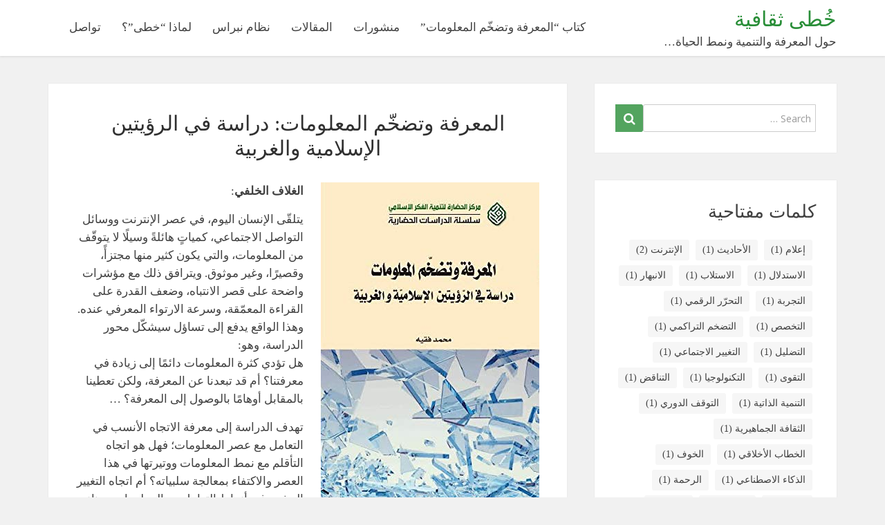

--- FILE ---
content_type: text/html; charset=UTF-8
request_url: https://khuta.org/
body_size: 14716
content:
<!DOCTYPE html>
<html dir="rtl" lang="ar" prefix="og: http://ogp.me/ns# fb: http://ogp.me/ns/fb#">
<head>
  <meta charset="UTF-8">
  <meta http-equiv="X-UA-Compatible" content="IE=edge">
  <meta name="viewport" content="width=device-width, initial-scale=1">

  <link rel="profile" href="http://gmpg.org/xfn/11">
  <link rel="pingback" href="https://khuta.org/xmlrpc.php">

  <title>خُطى ثقافية &#8211; حول المعرفة والتنمية ونمط الحياة&#8230;</title>
<meta name='robots' content='max-image-preview:large' />
<link rel='dns-prefetch' href='//stats.wp.com' />
<link rel='dns-prefetch' href='//fonts.googleapis.com' />
<link rel='preconnect' href='//c0.wp.com' />
<link rel="alternate" type="application/rss+xml" title="خُطى ثقافية &laquo; الخلاصة" href="https://khuta.org/feed/" />
<link rel="alternate" type="application/rss+xml" title="خُطى ثقافية &laquo; خلاصة التعليقات" href="https://khuta.org/comments/feed/" />
<link rel="alternate" title="oEmbed (JSON)" type="application/json+oembed" href="https://khuta.org/wp-json/oembed/1.0/embed?url=https%3A%2F%2Fkhuta.org%2F" />
<link rel="alternate" title="oEmbed (XML)" type="text/xml+oembed" href="https://khuta.org/wp-json/oembed/1.0/embed?url=https%3A%2F%2Fkhuta.org%2F&#038;format=xml" />
		<!-- This site uses the Google Analytics by MonsterInsights plugin v8.10.0 - Using Analytics tracking - https://www.monsterinsights.com/ -->
							<script
				src="//www.googletagmanager.com/gtag/js?id=UA-153561568-1"  data-cfasync="false" data-wpfc-render="false" type="text/javascript" async></script>
			<script data-cfasync="false" data-wpfc-render="false" type="text/javascript">
				var mi_version = '8.10.0';
				var mi_track_user = true;
				var mi_no_track_reason = '';
				
								var disableStrs = [
															'ga-disable-UA-153561568-1',
									];

				/* Function to detect opted out users */
				function __gtagTrackerIsOptedOut() {
					for (var index = 0; index < disableStrs.length; index++) {
						if (document.cookie.indexOf(disableStrs[index] + '=true') > -1) {
							return true;
						}
					}

					return false;
				}

				/* Disable tracking if the opt-out cookie exists. */
				if (__gtagTrackerIsOptedOut()) {
					for (var index = 0; index < disableStrs.length; index++) {
						window[disableStrs[index]] = true;
					}
				}

				/* Opt-out function */
				function __gtagTrackerOptout() {
					for (var index = 0; index < disableStrs.length; index++) {
						document.cookie = disableStrs[index] + '=true; expires=Thu, 31 Dec 2099 23:59:59 UTC; path=/';
						window[disableStrs[index]] = true;
					}
				}

				if ('undefined' === typeof gaOptout) {
					function gaOptout() {
						__gtagTrackerOptout();
					}
				}
								window.dataLayer = window.dataLayer || [];

				window.MonsterInsightsDualTracker = {
					helpers: {},
					trackers: {},
				};
				if (mi_track_user) {
					function __gtagDataLayer() {
						dataLayer.push(arguments);
					}

					function __gtagTracker(type, name, parameters) {
						if (!parameters) {
							parameters = {};
						}

						if (parameters.send_to) {
							__gtagDataLayer.apply(null, arguments);
							return;
						}

						if (type === 'event') {
							
														parameters.send_to = monsterinsights_frontend.ua;
							__gtagDataLayer(type, name, parameters);
													} else {
							__gtagDataLayer.apply(null, arguments);
						}
					}

					__gtagTracker('js', new Date());
					__gtagTracker('set', {
						'developer_id.dZGIzZG': true,
											});
															__gtagTracker('config', 'UA-153561568-1', {"forceSSL":"true","anonymize_ip":"true","link_attribution":"true"} );
										window.gtag = __gtagTracker;										(function () {
						/* https://developers.google.com/analytics/devguides/collection/analyticsjs/ */
						/* ga and __gaTracker compatibility shim. */
						var noopfn = function () {
							return null;
						};
						var newtracker = function () {
							return new Tracker();
						};
						var Tracker = function () {
							return null;
						};
						var p = Tracker.prototype;
						p.get = noopfn;
						p.set = noopfn;
						p.send = function () {
							var args = Array.prototype.slice.call(arguments);
							args.unshift('send');
							__gaTracker.apply(null, args);
						};
						var __gaTracker = function () {
							var len = arguments.length;
							if (len === 0) {
								return;
							}
							var f = arguments[len - 1];
							if (typeof f !== 'object' || f === null || typeof f.hitCallback !== 'function') {
								if ('send' === arguments[0]) {
									var hitConverted, hitObject = false, action;
									if ('event' === arguments[1]) {
										if ('undefined' !== typeof arguments[3]) {
											hitObject = {
												'eventAction': arguments[3],
												'eventCategory': arguments[2],
												'eventLabel': arguments[4],
												'value': arguments[5] ? arguments[5] : 1,
											}
										}
									}
									if ('pageview' === arguments[1]) {
										if ('undefined' !== typeof arguments[2]) {
											hitObject = {
												'eventAction': 'page_view',
												'page_path': arguments[2],
											}
										}
									}
									if (typeof arguments[2] === 'object') {
										hitObject = arguments[2];
									}
									if (typeof arguments[5] === 'object') {
										Object.assign(hitObject, arguments[5]);
									}
									if ('undefined' !== typeof arguments[1].hitType) {
										hitObject = arguments[1];
										if ('pageview' === hitObject.hitType) {
											hitObject.eventAction = 'page_view';
										}
									}
									if (hitObject) {
										action = 'timing' === arguments[1].hitType ? 'timing_complete' : hitObject.eventAction;
										hitConverted = mapArgs(hitObject);
										__gtagTracker('event', action, hitConverted);
									}
								}
								return;
							}

							function mapArgs(args) {
								var arg, hit = {};
								var gaMap = {
									'eventCategory': 'event_category',
									'eventAction': 'event_action',
									'eventLabel': 'event_label',
									'eventValue': 'event_value',
									'nonInteraction': 'non_interaction',
									'timingCategory': 'event_category',
									'timingVar': 'name',
									'timingValue': 'value',
									'timingLabel': 'event_label',
									'page': 'page_path',
									'location': 'page_location',
									'title': 'page_title',
								};
								for (arg in args) {
																		if (!(!args.hasOwnProperty(arg) || !gaMap.hasOwnProperty(arg))) {
										hit[gaMap[arg]] = args[arg];
									} else {
										hit[arg] = args[arg];
									}
								}
								return hit;
							}

							try {
								f.hitCallback();
							} catch (ex) {
							}
						};
						__gaTracker.create = newtracker;
						__gaTracker.getByName = newtracker;
						__gaTracker.getAll = function () {
							return [];
						};
						__gaTracker.remove = noopfn;
						__gaTracker.loaded = true;
						window['__gaTracker'] = __gaTracker;
					})();
									} else {
										console.log("");
					(function () {
						function __gtagTracker() {
							return null;
						}

						window['__gtagTracker'] = __gtagTracker;
						window['gtag'] = __gtagTracker;
					})();
									}
			</script>
				<!-- / Google Analytics by MonsterInsights -->
		<style id='wp-img-auto-sizes-contain-inline-css' type='text/css'>
img:is([sizes=auto i],[sizes^="auto," i]){contain-intrinsic-size:3000px 1500px}
/*# sourceURL=wp-img-auto-sizes-contain-inline-css */
</style>
<link rel='stylesheet' id='cnss_font_awesome_css-css' href='https://khuta.org/wp-content/plugins/easy-social-icons/css/font-awesome/css/all.min.css?ver=5.7.2' type='text/css' media='all' />
<link rel='stylesheet' id='cnss_font_awesome_v4_shims-css' href='https://khuta.org/wp-content/plugins/easy-social-icons/css/font-awesome/css/v4-shims.min.css?ver=5.7.2' type='text/css' media='all' />
<link rel='stylesheet' id='cnss_css-css' href='https://khuta.org/wp-content/plugins/easy-social-icons/css/cnss.css?ver=1.0' type='text/css' media='all' />
<style id='wp-emoji-styles-inline-css' type='text/css'>

	img.wp-smiley, img.emoji {
		display: inline !important;
		border: none !important;
		box-shadow: none !important;
		height: 1em !important;
		width: 1em !important;
		margin: 0 0.07em !important;
		vertical-align: -0.1em !important;
		background: none !important;
		padding: 0 !important;
	}
/*# sourceURL=wp-emoji-styles-inline-css */
</style>
<style id='wp-block-library-inline-css' type='text/css'>
:root{--wp-block-synced-color:#7a00df;--wp-block-synced-color--rgb:122,0,223;--wp-bound-block-color:var(--wp-block-synced-color);--wp-editor-canvas-background:#ddd;--wp-admin-theme-color:#007cba;--wp-admin-theme-color--rgb:0,124,186;--wp-admin-theme-color-darker-10:#006ba1;--wp-admin-theme-color-darker-10--rgb:0,107,160.5;--wp-admin-theme-color-darker-20:#005a87;--wp-admin-theme-color-darker-20--rgb:0,90,135;--wp-admin-border-width-focus:2px}@media (min-resolution:192dpi){:root{--wp-admin-border-width-focus:1.5px}}.wp-element-button{cursor:pointer}:root .has-very-light-gray-background-color{background-color:#eee}:root .has-very-dark-gray-background-color{background-color:#313131}:root .has-very-light-gray-color{color:#eee}:root .has-very-dark-gray-color{color:#313131}:root .has-vivid-green-cyan-to-vivid-cyan-blue-gradient-background{background:linear-gradient(135deg,#00d084,#0693e3)}:root .has-purple-crush-gradient-background{background:linear-gradient(135deg,#34e2e4,#4721fb 50%,#ab1dfe)}:root .has-hazy-dawn-gradient-background{background:linear-gradient(135deg,#faaca8,#dad0ec)}:root .has-subdued-olive-gradient-background{background:linear-gradient(135deg,#fafae1,#67a671)}:root .has-atomic-cream-gradient-background{background:linear-gradient(135deg,#fdd79a,#004a59)}:root .has-nightshade-gradient-background{background:linear-gradient(135deg,#330968,#31cdcf)}:root .has-midnight-gradient-background{background:linear-gradient(135deg,#020381,#2874fc)}:root{--wp--preset--font-size--normal:16px;--wp--preset--font-size--huge:42px}.has-regular-font-size{font-size:1em}.has-larger-font-size{font-size:2.625em}.has-normal-font-size{font-size:var(--wp--preset--font-size--normal)}.has-huge-font-size{font-size:var(--wp--preset--font-size--huge)}.has-text-align-center{text-align:center}.has-text-align-left{text-align:left}.has-text-align-right{text-align:right}.has-fit-text{white-space:nowrap!important}#end-resizable-editor-section{display:none}.aligncenter{clear:both}.items-justified-left{justify-content:flex-start}.items-justified-center{justify-content:center}.items-justified-right{justify-content:flex-end}.items-justified-space-between{justify-content:space-between}.screen-reader-text{border:0;clip-path:inset(50%);height:1px;margin:-1px;overflow:hidden;padding:0;position:absolute;width:1px;word-wrap:normal!important}.screen-reader-text:focus{background-color:#ddd;clip-path:none;color:#444;display:block;font-size:1em;height:auto;left:5px;line-height:normal;padding:15px 23px 14px;text-decoration:none;top:5px;width:auto;z-index:100000}html :where(.has-border-color){border-style:solid}html :where([style*=border-top-color]){border-top-style:solid}html :where([style*=border-right-color]){border-right-style:solid}html :where([style*=border-bottom-color]){border-bottom-style:solid}html :where([style*=border-left-color]){border-left-style:solid}html :where([style*=border-width]){border-style:solid}html :where([style*=border-top-width]){border-top-style:solid}html :where([style*=border-right-width]){border-right-style:solid}html :where([style*=border-bottom-width]){border-bottom-style:solid}html :where([style*=border-left-width]){border-left-style:solid}html :where(img[class*=wp-image-]){height:auto;max-width:100%}:where(figure){margin:0 0 1em}html :where(.is-position-sticky){--wp-admin--admin-bar--position-offset:var(--wp-admin--admin-bar--height,0px)}@media screen and (max-width:600px){html :where(.is-position-sticky){--wp-admin--admin-bar--position-offset:0px}}

/*# sourceURL=wp-block-library-inline-css */
</style><style id='global-styles-inline-css' type='text/css'>
:root{--wp--preset--aspect-ratio--square: 1;--wp--preset--aspect-ratio--4-3: 4/3;--wp--preset--aspect-ratio--3-4: 3/4;--wp--preset--aspect-ratio--3-2: 3/2;--wp--preset--aspect-ratio--2-3: 2/3;--wp--preset--aspect-ratio--16-9: 16/9;--wp--preset--aspect-ratio--9-16: 9/16;--wp--preset--color--black: #000000;--wp--preset--color--cyan-bluish-gray: #abb8c3;--wp--preset--color--white: #ffffff;--wp--preset--color--pale-pink: #f78da7;--wp--preset--color--vivid-red: #cf2e2e;--wp--preset--color--luminous-vivid-orange: #ff6900;--wp--preset--color--luminous-vivid-amber: #fcb900;--wp--preset--color--light-green-cyan: #7bdcb5;--wp--preset--color--vivid-green-cyan: #00d084;--wp--preset--color--pale-cyan-blue: #8ed1fc;--wp--preset--color--vivid-cyan-blue: #0693e3;--wp--preset--color--vivid-purple: #9b51e0;--wp--preset--gradient--vivid-cyan-blue-to-vivid-purple: linear-gradient(135deg,rgb(6,147,227) 0%,rgb(155,81,224) 100%);--wp--preset--gradient--light-green-cyan-to-vivid-green-cyan: linear-gradient(135deg,rgb(122,220,180) 0%,rgb(0,208,130) 100%);--wp--preset--gradient--luminous-vivid-amber-to-luminous-vivid-orange: linear-gradient(135deg,rgb(252,185,0) 0%,rgb(255,105,0) 100%);--wp--preset--gradient--luminous-vivid-orange-to-vivid-red: linear-gradient(135deg,rgb(255,105,0) 0%,rgb(207,46,46) 100%);--wp--preset--gradient--very-light-gray-to-cyan-bluish-gray: linear-gradient(135deg,rgb(238,238,238) 0%,rgb(169,184,195) 100%);--wp--preset--gradient--cool-to-warm-spectrum: linear-gradient(135deg,rgb(74,234,220) 0%,rgb(151,120,209) 20%,rgb(207,42,186) 40%,rgb(238,44,130) 60%,rgb(251,105,98) 80%,rgb(254,248,76) 100%);--wp--preset--gradient--blush-light-purple: linear-gradient(135deg,rgb(255,206,236) 0%,rgb(152,150,240) 100%);--wp--preset--gradient--blush-bordeaux: linear-gradient(135deg,rgb(254,205,165) 0%,rgb(254,45,45) 50%,rgb(107,0,62) 100%);--wp--preset--gradient--luminous-dusk: linear-gradient(135deg,rgb(255,203,112) 0%,rgb(199,81,192) 50%,rgb(65,88,208) 100%);--wp--preset--gradient--pale-ocean: linear-gradient(135deg,rgb(255,245,203) 0%,rgb(182,227,212) 50%,rgb(51,167,181) 100%);--wp--preset--gradient--electric-grass: linear-gradient(135deg,rgb(202,248,128) 0%,rgb(113,206,126) 100%);--wp--preset--gradient--midnight: linear-gradient(135deg,rgb(2,3,129) 0%,rgb(40,116,252) 100%);--wp--preset--font-size--small: 13px;--wp--preset--font-size--medium: 20px;--wp--preset--font-size--large: 36px;--wp--preset--font-size--x-large: 42px;--wp--preset--spacing--20: 0.44rem;--wp--preset--spacing--30: 0.67rem;--wp--preset--spacing--40: 1rem;--wp--preset--spacing--50: 1.5rem;--wp--preset--spacing--60: 2.25rem;--wp--preset--spacing--70: 3.38rem;--wp--preset--spacing--80: 5.06rem;--wp--preset--shadow--natural: 6px 6px 9px rgba(0, 0, 0, 0.2);--wp--preset--shadow--deep: 12px 12px 50px rgba(0, 0, 0, 0.4);--wp--preset--shadow--sharp: 6px 6px 0px rgba(0, 0, 0, 0.2);--wp--preset--shadow--outlined: 6px 6px 0px -3px rgb(255, 255, 255), 6px 6px rgb(0, 0, 0);--wp--preset--shadow--crisp: 6px 6px 0px rgb(0, 0, 0);}:where(.is-layout-flex){gap: 0.5em;}:where(.is-layout-grid){gap: 0.5em;}body .is-layout-flex{display: flex;}.is-layout-flex{flex-wrap: wrap;align-items: center;}.is-layout-flex > :is(*, div){margin: 0;}body .is-layout-grid{display: grid;}.is-layout-grid > :is(*, div){margin: 0;}:where(.wp-block-columns.is-layout-flex){gap: 2em;}:where(.wp-block-columns.is-layout-grid){gap: 2em;}:where(.wp-block-post-template.is-layout-flex){gap: 1.25em;}:where(.wp-block-post-template.is-layout-grid){gap: 1.25em;}.has-black-color{color: var(--wp--preset--color--black) !important;}.has-cyan-bluish-gray-color{color: var(--wp--preset--color--cyan-bluish-gray) !important;}.has-white-color{color: var(--wp--preset--color--white) !important;}.has-pale-pink-color{color: var(--wp--preset--color--pale-pink) !important;}.has-vivid-red-color{color: var(--wp--preset--color--vivid-red) !important;}.has-luminous-vivid-orange-color{color: var(--wp--preset--color--luminous-vivid-orange) !important;}.has-luminous-vivid-amber-color{color: var(--wp--preset--color--luminous-vivid-amber) !important;}.has-light-green-cyan-color{color: var(--wp--preset--color--light-green-cyan) !important;}.has-vivid-green-cyan-color{color: var(--wp--preset--color--vivid-green-cyan) !important;}.has-pale-cyan-blue-color{color: var(--wp--preset--color--pale-cyan-blue) !important;}.has-vivid-cyan-blue-color{color: var(--wp--preset--color--vivid-cyan-blue) !important;}.has-vivid-purple-color{color: var(--wp--preset--color--vivid-purple) !important;}.has-black-background-color{background-color: var(--wp--preset--color--black) !important;}.has-cyan-bluish-gray-background-color{background-color: var(--wp--preset--color--cyan-bluish-gray) !important;}.has-white-background-color{background-color: var(--wp--preset--color--white) !important;}.has-pale-pink-background-color{background-color: var(--wp--preset--color--pale-pink) !important;}.has-vivid-red-background-color{background-color: var(--wp--preset--color--vivid-red) !important;}.has-luminous-vivid-orange-background-color{background-color: var(--wp--preset--color--luminous-vivid-orange) !important;}.has-luminous-vivid-amber-background-color{background-color: var(--wp--preset--color--luminous-vivid-amber) !important;}.has-light-green-cyan-background-color{background-color: var(--wp--preset--color--light-green-cyan) !important;}.has-vivid-green-cyan-background-color{background-color: var(--wp--preset--color--vivid-green-cyan) !important;}.has-pale-cyan-blue-background-color{background-color: var(--wp--preset--color--pale-cyan-blue) !important;}.has-vivid-cyan-blue-background-color{background-color: var(--wp--preset--color--vivid-cyan-blue) !important;}.has-vivid-purple-background-color{background-color: var(--wp--preset--color--vivid-purple) !important;}.has-black-border-color{border-color: var(--wp--preset--color--black) !important;}.has-cyan-bluish-gray-border-color{border-color: var(--wp--preset--color--cyan-bluish-gray) !important;}.has-white-border-color{border-color: var(--wp--preset--color--white) !important;}.has-pale-pink-border-color{border-color: var(--wp--preset--color--pale-pink) !important;}.has-vivid-red-border-color{border-color: var(--wp--preset--color--vivid-red) !important;}.has-luminous-vivid-orange-border-color{border-color: var(--wp--preset--color--luminous-vivid-orange) !important;}.has-luminous-vivid-amber-border-color{border-color: var(--wp--preset--color--luminous-vivid-amber) !important;}.has-light-green-cyan-border-color{border-color: var(--wp--preset--color--light-green-cyan) !important;}.has-vivid-green-cyan-border-color{border-color: var(--wp--preset--color--vivid-green-cyan) !important;}.has-pale-cyan-blue-border-color{border-color: var(--wp--preset--color--pale-cyan-blue) !important;}.has-vivid-cyan-blue-border-color{border-color: var(--wp--preset--color--vivid-cyan-blue) !important;}.has-vivid-purple-border-color{border-color: var(--wp--preset--color--vivid-purple) !important;}.has-vivid-cyan-blue-to-vivid-purple-gradient-background{background: var(--wp--preset--gradient--vivid-cyan-blue-to-vivid-purple) !important;}.has-light-green-cyan-to-vivid-green-cyan-gradient-background{background: var(--wp--preset--gradient--light-green-cyan-to-vivid-green-cyan) !important;}.has-luminous-vivid-amber-to-luminous-vivid-orange-gradient-background{background: var(--wp--preset--gradient--luminous-vivid-amber-to-luminous-vivid-orange) !important;}.has-luminous-vivid-orange-to-vivid-red-gradient-background{background: var(--wp--preset--gradient--luminous-vivid-orange-to-vivid-red) !important;}.has-very-light-gray-to-cyan-bluish-gray-gradient-background{background: var(--wp--preset--gradient--very-light-gray-to-cyan-bluish-gray) !important;}.has-cool-to-warm-spectrum-gradient-background{background: var(--wp--preset--gradient--cool-to-warm-spectrum) !important;}.has-blush-light-purple-gradient-background{background: var(--wp--preset--gradient--blush-light-purple) !important;}.has-blush-bordeaux-gradient-background{background: var(--wp--preset--gradient--blush-bordeaux) !important;}.has-luminous-dusk-gradient-background{background: var(--wp--preset--gradient--luminous-dusk) !important;}.has-pale-ocean-gradient-background{background: var(--wp--preset--gradient--pale-ocean) !important;}.has-electric-grass-gradient-background{background: var(--wp--preset--gradient--electric-grass) !important;}.has-midnight-gradient-background{background: var(--wp--preset--gradient--midnight) !important;}.has-small-font-size{font-size: var(--wp--preset--font-size--small) !important;}.has-medium-font-size{font-size: var(--wp--preset--font-size--medium) !important;}.has-large-font-size{font-size: var(--wp--preset--font-size--large) !important;}.has-x-large-font-size{font-size: var(--wp--preset--font-size--x-large) !important;}
/*# sourceURL=global-styles-inline-css */
</style>

<style id='classic-theme-styles-inline-css' type='text/css'>
/*! This file is auto-generated */
.wp-block-button__link{color:#fff;background-color:#32373c;border-radius:9999px;box-shadow:none;text-decoration:none;padding:calc(.667em + 2px) calc(1.333em + 2px);font-size:1.125em}.wp-block-file__button{background:#32373c;color:#fff;text-decoration:none}
/*# sourceURL=/wp-includes/css/classic-themes.min.css */
</style>
<link rel='stylesheet' id='social-widget-css' href='https://khuta.org/wp-content/plugins/social-media-widget/social_widget.css?ver=6.9' type='text/css' media='all' />
<link rel='stylesheet' id='google-fonts-css' href='//fonts.googleapis.com/css?family=Open+Sans%3A400%2C400italic%2C700%2C700italic&#038;ver=1.0.17' type='text/css' media='all' />
<link rel='stylesheet' id='bootstrap-css' href='https://khuta.org/wp-content/themes/showme/assets/bootstrap/css/bootstrap.min.css?ver=3.3.7' type='text/css' media='all' />
<link rel='stylesheet' id='bootstrap-theme-css' href='https://khuta.org/wp-content/themes/showme/assets/bootstrap/css/bootstrap-theme.min.css?ver=3.3.7' type='text/css' media='all' />
<link rel='stylesheet' id='ie10-viewport-bug-workaround-css' href='https://khuta.org/wp-content/themes/showme/assets/css/ie10-viewport-bug-workaround.css?ver=1.0.17' type='text/css' media='all' />
<link rel='stylesheet' id='font-awesome-css' href='https://khuta.org/wp-content/themes/showme/assets/font-awesome/css/font-awesome.min.css?ver=4.7.0' type='text/css' media='all' />
<link rel='stylesheet' id='showme-style-css' href='https://khuta.org/wp-content/themes/showme/style.css?ver=1.0.17' type='text/css' media='all' />
<style id='showme-style-inline-css' type='text/css'>

blockquote{
  border-left: 4px solid #298e38;
}
button,
input[type="button"],
input[type="reset"],
input[type="submit"]{
  background: #298e38;
}
input[type="text"]:focus,
input[type="email"]:focus,
input[type="url"]:focus,
input[type="password"]:focus,
input[type="search"]:focus,
input[type="number"]:focus,
input[type="tel"]:focus,
input[type="range"]:focus,
input[type="date"]:focus,
input[type="month"]:focus,
input[type="week"]:focus,
input[type="time"]:focus,
input[type="datetime"]:focus,
input[type="datetime-local"]:focus,
input[type="color"]:focus,
textarea:focus{
  border:1px solid #298e38;
}
a {
  color: #298e38;
}
a:hover,
a:focus,
a:active {
  color: #298e38;
}
.site-title a{
  color: #298e38;
}
.main-navigation .menu >li >a:hover,
.main-navigation .menu >li >a:focus{
  color:#298e38;
}
.main-navigation .menu >li ul li a:hover,
.main-navigation .menu >li ul li a:focus{
  color:#298e38;
}
.responsive-nav >li a:hover,
.responsive-nav >li a:focus{
  color:#298e38;
}
.about-author-name a:hover{
  color: #298e38;
}
.site-main .sticky{
  box-shadow: 0 0 3px #298e38;
}
.sticky .entry-title,
.sticky .entry-title a{
  color:#298e38;
}
.entry-content .more-link:hover{
  background:#298e38;
  border: 1px solid #298e38;
}
.widget li a:hover{
  color:#298e38;
}
.widget_tag_cloud a:hover {
  background-color: #298e38;
}
.pagination .nav-links a:hover,
.pagination .nav-links a:focus{
  background:#298e38;
}
.pagination .nav-links .current{
  background:#298e38;
}
.site-info a:hover{
  color:#298e38;
}
#back_top{
  background:#298e38;
}
    
/*# sourceURL=showme-style-inline-css */
</style>
<script type="text/javascript" src="https://c0.wp.com/c/6.9/wp-includes/js/jquery/jquery.min.js" id="jquery-core-js"></script>
<script type="text/javascript" src="https://c0.wp.com/c/6.9/wp-includes/js/jquery/jquery-migrate.min.js" id="jquery-migrate-js"></script>
<script type="text/javascript" src="https://khuta.org/wp-content/plugins/easy-social-icons/js/cnss.js?ver=1.0" id="cnss_js-js"></script>
<script type="text/javascript" src="https://khuta.org/wp-content/plugins/google-analytics-for-wordpress/assets/js/frontend-gtag.min.js?ver=8.10.0" id="monsterinsights-frontend-script-js"></script>
<script data-cfasync="false" data-wpfc-render="false" type="text/javascript" id='monsterinsights-frontend-script-js-extra'>/* <![CDATA[ */
var monsterinsights_frontend = {"js_events_tracking":"true","download_extensions":"doc,pdf,ppt,zip,xls,docx,pptx,xlsx","inbound_paths":"[{\"path\":\"\\\/go\\\/\",\"label\":\"affiliate\"},{\"path\":\"\\\/recommend\\\/\",\"label\":\"affiliate\"}]","home_url":"https:\/\/khuta.org","hash_tracking":"false","ua":"UA-153561568-1","v4_id":""};/* ]]> */
</script>
<link rel="https://api.w.org/" href="https://khuta.org/wp-json/" /><link rel="alternate" title="JSON" type="application/json" href="https://khuta.org/wp-json/wp/v2/pages/92" /><link rel="EditURI" type="application/rsd+xml" title="RSD" href="https://khuta.org/xmlrpc.php?rsd" />
<meta name="generator" content="WordPress 6.9" />
<link rel="canonical" href="https://khuta.org/" />
<link rel='shortlink' href='https://khuta.org/' />
<style type="text/css">
		ul.cnss-social-icon li.cn-fa-icon a:hover{opacity: 0.7!important;color:#ffffff!important;}
		</style>	<style>img#wpstats{display:none}</style>
				<style type="text/css" id="wp-custom-css">
			body{
	direction: rtl;
	text-align: right;
	font-size: 1.2em;
	font-family: verdana tahoma arial;
}

.main-navigation{
	float: left !important;
}

p{
	
}		</style>
		
<!-- START - Open Graph and Twitter Card Tags 3.3.1 -->
 <!-- Facebook Open Graph -->
  <meta property="og:locale" content="ar_AR"/>
  <meta property="og:site_name" content="خُطى ثقافية"/>
  <meta property="og:title" content="المعرفة وتضخّم المعلومات: دراسة في الرؤيتين الإسلامية والغربية"/>
  <meta property="og:url" content="https://khuta.org"/>
  <meta property="og:type" content="website"/>
  <meta property="og:description" content="الغلاف الخلفي:

يتلقّى الإنسان اليوم، في عصر الإنترنت ووسائل التواصل الاجتماعي، كمياتٍ هائلةً وسيلًا لا يتوقّف من المعلومات، والتي يكون كثير منها مجتزأً، وقصيرًا، وغير موثوق. ويترافق ذلك مع مؤشرات واضحة على قصر الانتباه، وضعف القدرة على القراءة المعمّقة، وسرعة الارتواء المعرفي عنده. وهذا الواقع يد"/>
  <meta property="article:publisher" content="https://www.facebook.com/khuta.org"/>
 <!-- Google+ / Schema.org -->
 <!-- Twitter Cards -->
  <meta name="twitter:title" content="المعرفة وتضخّم المعلومات: دراسة في الرؤيتين الإسلامية والغربية"/>
  <meta name="twitter:url" content="https://khuta.org"/>
  <meta name="twitter:description" content="الغلاف الخلفي:

يتلقّى الإنسان اليوم، في عصر الإنترنت ووسائل التواصل الاجتماعي، كمياتٍ هائلةً وسيلًا لا يتوقّف من المعلومات، والتي يكون كثير منها مجتزأً، وقصيرًا، وغير موثوق. ويترافق ذلك مع مؤشرات واضحة على قصر الانتباه، وضعف القدرة على القراءة المعمّقة، وسرعة الارتواء المعرفي عنده. وهذا الواقع يد"/>
  <meta name="twitter:card" content="summary_large_image"/>
  <meta name="twitter:site" content="@khuta_org"/>
 <!-- SEO -->
 <!-- Misc. tags -->
 <!-- is_singular -->
<!-- END - Open Graph and Twitter Card Tags 3.3.1 -->
	
</head>

<body class="rtl home wp-singular page-template-default page page-id-92 wp-theme-showme">

<div id="page" class="site">

  <header id="masthead" class="site-header">
    <div class="container">

    <div class="site-branding clearfix">
      <div class="site-branding-logo">
                          <div class="site-branding-title">
            <h1 class="site-title"><a href="https://khuta.org/" rel="home">خُطى ثقافية</a></h1>

                          <p class="site-description">حول المعرفة والتنمية ونمط الحياة&#8230;</p>
                      </div>
              </div>

      <nav id="site-navigation" class="main-navigation">
        <nav class="menu-main-container"><ul id="menu-main" class="menu hidden-sm hidden-xs"><li id="menu-item-7" class="menu-item menu-item-type-post_type menu-item-object-page menu-item-7"><a href="https://khuta.org/contactus/">تواصل</a></li>
<li id="menu-item-90" class="menu-item menu-item-type-post_type menu-item-object-post menu-item-90"><a href="https://khuta.org/78/">لماذا &#8220;خطى&#8221;؟</a></li>
<li id="menu-item-119" class="menu-item menu-item-type-post_type menu-item-object-page menu-item-119"><a href="https://khuta.org/nibras/">نظام نبراس</a></li>
<li id="menu-item-116" class="menu-item menu-item-type-post_type menu-item-object-w4pl menu-item-116"><a href="https://khuta.org/list/all/">المقالات</a></li>
<li id="menu-item-127" class="menu-item menu-item-type-post_type menu-item-object-page menu-item-127"><a href="https://khuta.org/%d9%85%d9%86%d8%b4%d9%88%d8%b1%d8%a7%d8%aa/">منشورات</a></li>
<li id="menu-item-99" class="menu-item menu-item-type-post_type menu-item-object-page menu-item-home current-menu-item page_item page-item-92 current_page_item menu-item-99"><a href="https://khuta.org/" aria-current="page">كتاب &#8220;المعرفة وتضخّم المعلومات&#8221;</a></li>
</ul></nav>      </nav><!-- #site-navigation -->

      <button class="menu-toggle navbar-toggle" data-toggle="collapse" data-target="#main-navigation-collapse"><i class="fa fa-bars"></i></button>
    </div><!-- .site-branding -->

    <div id="main-navigation-collapse" class="collapse navbar-collapse">
      <nav class="menu-main-container"><ul id="menu-main-1" class="nav navbar-nav responsive-nav hidden-md hidden-lg"><li class="menu-item menu-item-type-post_type menu-item-object-page menu-item-7"><a href="https://khuta.org/contactus/">تواصل</a></li>
<li class="menu-item menu-item-type-post_type menu-item-object-post menu-item-90"><a href="https://khuta.org/78/">لماذا &#8220;خطى&#8221;؟</a></li>
<li class="menu-item menu-item-type-post_type menu-item-object-page menu-item-119"><a href="https://khuta.org/nibras/">نظام نبراس</a></li>
<li class="menu-item menu-item-type-post_type menu-item-object-w4pl menu-item-116"><a href="https://khuta.org/list/all/">المقالات</a></li>
<li class="menu-item menu-item-type-post_type menu-item-object-page menu-item-127"><a href="https://khuta.org/%d9%85%d9%86%d8%b4%d9%88%d8%b1%d8%a7%d8%aa/">منشورات</a></li>
<li class="menu-item menu-item-type-post_type menu-item-object-page menu-item-home current-menu-item page_item page-item-92 current_page_item menu-item-99"><a href="https://khuta.org/" aria-current="page">كتاب &#8220;المعرفة وتضخّم المعلومات&#8221;</a></li>
</ul></nav>    </div>
  </div>
  </header><!-- #masthead -->

<div id="content" class="site-content">
  <div class="container">

      <div class="row">
        <div class="col-md-8 sidebar-right">

          <div id="primary" class="content-area">
            <main id="main" class="site-main">

                            <article id="post-92" class="post-92 page type-page status-publish hentry">
              
                <div class="post-content clearfix">
                <header class="entry-header">
                  <h1 class="entry-title">المعرفة وتضخّم المعلومات: دراسة في الرؤيتين الإسلامية والغربية</h1>                </header><!-- .entry-header -->

                <div class="entry-content clearfix">
                  <div style="direction: rtl; text-align: right;">
<p><img fetchpriority="high" decoding="async" class="size-full wp-image-93 alignright" src="http://khuta.org/wp-content/uploads/2020/01/49954187._SY475_.jpg" alt="" width="316" height="475" data-wp-editing="1" srcset="https://khuta.org/wp-content/uploads/2020/01/49954187._SY475_.jpg 316w, https://khuta.org/wp-content/uploads/2020/01/49954187._SY475_-200x300.jpg 200w" sizes="(max-width: 316px) 100vw, 316px" /></p>
<p><strong>الغلاف الخلفي</strong>:</p>
<p>يتلقّى الإنسان اليوم، في عصر الإنترنت ووسائل التواصل الاجتماعي، كمياتٍ هائلةً وسيلًا لا يتوقّف من المعلومات، والتي يكون كثير منها مجتزأً، وقصيرًا، وغير موثوق. ويترافق ذلك مع مؤشرات واضحة على قصر الانتباه، وضعف القدرة على القراءة المعمّقة، وسرعة الارتواء المعرفي عنده. وهذا الواقع يدفع إلى تساؤل سيشكّل محور الدراسة، وهو:<br />
هل تؤدي كثرة المعلومات دائمًا إلى زيادة في معرفتنا؟ أم قد تبعدنا عن المعرفة، ولكن تعطينا بالمقابل أوهامًا بالوصول إلى المعرفة؟ &#8230;</p>
<p>تهدف الدراسة إلى معرفة الاتجاه الأنسب في التعامل مع عصر المعلومات؛ فهل هو اتجاه التأقلم مع نمط المعلومات ووتيرتها في هذا العصر والاكتفاء بمعالجة سلبياته؟ أم اتجاه التغيير الجذري في أنماط التعامل مع المعلومات، وبناء أنماط جديدة غير تلك التي يدعو لها عصر المعلومات؟</p>
<p><strong>هوية الكتاب:</strong></p>
<p>المؤلف: محمد فقيه</p>
<p>الناشر: مركز الحضارة لتنمية الفكر الإسلامي</p>
<p>الطبعة الأولى، 2020.</p>
<p>عدد الصفحات: 370.</p>
<p><strong>تواجد رقمي:</strong></p>
<p>صفحة الكتاب الرسمية على الإنترنت هي هذه الصفحة <a href="http://khuta.org/alkitab/">(http://khuta.org/alkitab). </a>ويمكن معاينة الكتاب والحصول على نسخة إلكترونية منه من منصة <a href="https://books.google.com.lb/books?id=MbvMDwAAQBAJ" target="_blank" rel="noopener noreferrer">Google Books.  </a>وللكتاب صفحة على موقع <a href="https://www.goodreads.com/book/show/49954187" target="_blank" rel="noopener noreferrer">GoodReads.</a></p>
<p>ويمكن متابعة منشورات الموقع على <a href="https://t.me/khuta_org" target="_blank" rel="noopener noreferrer">قناته على تلغرام </a>أو عبر صفحته على <a href="https://www.facebook.com/khuta.org/" target="_blank" rel="noopener noreferrer">فايسبوك</a>.</p>
<p><strong>تواجد ورقي:</strong></p>
<p>الكتاب متوفر حالياً في دار المحجة البيضاء، الرويس، بيروت.<br />
ويتوفر في عدة مكتبات عامة وجامعات، نذكر منها:</p>
<ol>
<li>
<a href="https://opac.iul.edu.lb:8443/uhtbin/cgisirsi.exe/x/0/0/57/5/X/?user_id=WEBSERVER">مكتبة الجامعة الإسلامية في لبنان</a>
</li>
<li>
<a href="http://library.mu.edu.lb/cgi-bin/koha/opac-detail.pl?biblionumber=5146">مكتبة جامعة المعارف &#8211; لبنان</a>
</li>
<li>
<a href="https://libcat.aub.edu.lb/record=b2640000~S1">مكتبة الجامعة الأميركية في بيروت</a>
</li>
<li>
<a href="https://searchworks-lb.stanford.edu/view/13578687">جامعة ستانفورد Standford &#8211; كاليفورنيا</a>
</li>
</ol>
<p> ويمكن ايصاله ورقياً عبر البريد حول العالم عبر موقع <a href="https://jamalon.com/en/catalog/product/view/id/37471172" target="_blank" rel="noopener noreferrer">جملون</a>.</p>
<p><strong>من التقديم:</strong></p>
</div>
<div style="direction: rtl; text-align: right;">
<p>في هذا الكتاب، &#8220;حاول [الباحث] أن يعيد قراءة موضوع المعرفة ومفهومها الإسلامي، في مقابل مفهوم المعلومات والبعثرة في الواقع المعاصر، ويدرس تأثير وسائل المعرفة على الفرد في نموّه العقلي والذهني والنفسي والديني والروحي، لقد تناول الباحث بشكل جميل سلسلة من الموضوعات بالغة الأهميّة والغائبة عن كثيرين اليوم، وهو بذلك يضيف -مشكوراً- لبنةً متماسكة لهذه المسيرة الواعية التي تستهدف إعادة تعريف وإنتاج المفاهيم الرئيسة في حياتنا، ومنها مفهوم العلم والمعرفة، كي لا نقع ضحايا الماكينات العملاقة التي تحرّك الأفراد في العالم كما نحرّك نحنُ الدمى. إنّ تشييء الإنسان (التعامل معه بوصفه شيئاً من الأشياء) بلغ مبلغه في هذا العصر، وهو يعرّض الإنسان للتلاشي والضمور والسطحيّة، ويجعله عرضة للعدوان دون أن يشعر هذه المرّة بأنّه معتدى عليه، لأنّه بات مستَلَباً تماماً يعاني من اغتراب حقيقي&#8230; وإعادة إحياء هذا الإنسان وبثّ الروح الإنسانيّة الحقيقيّة فيه من جديد ضرورةٌ وغاية&#8230;&#8221;</p>
<p>حيدر حب الله</p>
<p>&nbsp;</p>
<p><strong>عن المؤلف:</strong></p>
<p>يعمل في مجال تصميم وتطوير برامج معلوماتية في ميدان إدارة المعلومات، لما يقارب العشر سنوات. نال شهادة الإجازة في الرياضيات (الجامعة الأمريكية في بيروت، 2005)، والمعلوماتية (الجامعة اللبنانية، 2009)، والماجستير في الدراسات الإسلامية (الجامعة الإسلامية في لبنان، 2018)، وكان موضوع الرسالة ظاهرة تضخّم المعلومات. صمّم وطوّر خلال الأعوام 2008-2016 نظام نبراس (khuta.org/nibras) المفتوح المصدر لإدارة طويلة الأجل للمعلومات والأهداف والكتابات عند الإنسان الفرد، وكانت مرحلة تصميمه تجربة ميدانية في التعرّف على الأوجه السلبية والقصور في استخدام الإنترنت ووسائل التواصل لأغراض معرفية.</p>
<p><strong><br />
للتواصل:<br />
</strong></p>
<p>للملاحظات والتعليقات، يمكن التواصل عبر البريد الإلكتروني: <img decoding="async" class="alignnone size-full wp-image-57" src="http://khuta.org/wp-content/uploads/2019/07/email.png" alt="" width="169" height="30" /><br />
أو عبر تلغرام على الحساب: @m_fakih.</p>
<p><small><br />
<strong>آخر تحديث:</strong><br />
9 آذار 2023<br />
</small></p>
</div>
<p style="text-align: right;">
                </div><!-- .entry-content -->
                  </div>
              </article><!-- #post-92 -->
              
            </main><!-- #main -->
          </div><!-- #primary -->

        </div>
        <div class="col-md-4 sidebar-right">
          <aside id="secondary" class="widget-area">
  <section id="search-2" class="widget widget_search">

<form role="search" method="get" class="search-form" action="https://khuta.org/">
  <div class="input-group">
    <input type="search" id="search-form-6975770cca067" class="search-field form-control" placeholder="Search &hellip;" value="" name="s" />
    <span class="input-group-btn">
      <button type="submit" class="search-submit"><i class="fa fa-search"></i></button>
    </span>
  </div>
</form>
</section><section id="tag_cloud-3" class="widget widget_tag_cloud"><h2 class="widget-title">كلمات مفتاحية</h2><div class="tagcloud"><a href="https://khuta.org/tag/%d8%a5%d8%b9%d9%84%d8%a7%d9%85/" class="tag-cloud-link tag-link-93 tag-link-position-1" style="font-size: 8pt;" aria-label="إعلام (عنصر واحد (1))">إعلام<span class="tag-link-count"> (1)</span></a>
<a href="https://khuta.org/tag/%d8%a7%d9%84%d8%a3%d8%ad%d8%a7%d8%af%d9%8a%d8%ab/" class="tag-cloud-link tag-link-19 tag-link-position-2" style="font-size: 8pt;" aria-label="الأحاديث (عنصر واحد (1))">الأحاديث<span class="tag-link-count"> (1)</span></a>
<a href="https://khuta.org/tag/%d8%a7%d9%84%d8%a5%d9%86%d8%aa%d8%b1%d9%86%d8%aa/" class="tag-cloud-link tag-link-40 tag-link-position-3" style="font-size: 16.4pt;" aria-label="الإنترنت (عنصران (2))">الإنترنت<span class="tag-link-count"> (2)</span></a>
<a href="https://khuta.org/tag/%d8%a7%d9%84%d8%a7%d8%b3%d8%aa%d8%af%d9%84%d8%a7%d9%84/" class="tag-cloud-link tag-link-63 tag-link-position-4" style="font-size: 8pt;" aria-label="الاستدلال (عنصر واحد (1))">الاستدلال<span class="tag-link-count"> (1)</span></a>
<a href="https://khuta.org/tag/%d8%a7%d9%84%d8%a7%d8%b3%d8%aa%d9%84%d8%a7%d8%a8/" class="tag-cloud-link tag-link-65 tag-link-position-5" style="font-size: 8pt;" aria-label="الاستلاب (عنصر واحد (1))">الاستلاب<span class="tag-link-count"> (1)</span></a>
<a href="https://khuta.org/tag/%d8%a7%d9%84%d8%a7%d9%86%d8%a8%d9%87%d8%a7%d8%b1/" class="tag-cloud-link tag-link-64 tag-link-position-6" style="font-size: 8pt;" aria-label="الانبهار (عنصر واحد (1))">الانبهار<span class="tag-link-count"> (1)</span></a>
<a href="https://khuta.org/tag/%d8%a7%d9%84%d8%aa%d8%ac%d8%b1%d8%a8%d8%a9/" class="tag-cloud-link tag-link-70 tag-link-position-7" style="font-size: 8pt;" aria-label="التجربة (عنصر واحد (1))">التجربة<span class="tag-link-count"> (1)</span></a>
<a href="https://khuta.org/tag/%d8%a7%d9%84%d8%aa%d8%ad%d8%b1%d9%91%d8%b1-%d8%a7%d9%84%d8%b1%d9%82%d9%85%d9%8a/" class="tag-cloud-link tag-link-72 tag-link-position-8" style="font-size: 8pt;" aria-label="التحرّر الرقمي (عنصر واحد (1))">التحرّر الرقمي<span class="tag-link-count"> (1)</span></a>
<a href="https://khuta.org/tag/%d8%a7%d9%84%d8%aa%d8%ae%d8%b5%d8%b5/" class="tag-cloud-link tag-link-67 tag-link-position-9" style="font-size: 8pt;" aria-label="التخصص (عنصر واحد (1))">التخصص<span class="tag-link-count"> (1)</span></a>
<a href="https://khuta.org/tag/%d8%a7%d9%84%d8%aa%d8%b6%d8%ae%d9%85-%d8%a7%d9%84%d8%aa%d8%b1%d8%a7%d9%83%d9%85%d9%8a/" class="tag-cloud-link tag-link-15 tag-link-position-10" style="font-size: 8pt;" aria-label="التضخم التراكمي (عنصر واحد (1))">التضخم التراكمي<span class="tag-link-count"> (1)</span></a>
<a href="https://khuta.org/tag/%d8%a7%d9%84%d8%aa%d8%b6%d9%84%d9%8a%d9%84/" class="tag-cloud-link tag-link-20 tag-link-position-11" style="font-size: 8pt;" aria-label="التضليل (عنصر واحد (1))">التضليل<span class="tag-link-count"> (1)</span></a>
<a href="https://khuta.org/tag/%d8%a7%d9%84%d8%aa%d8%ba%d9%8a%d9%8a%d8%b1-%d8%a7%d9%84%d8%a7%d8%ac%d8%aa%d9%85%d8%a7%d8%b9%d9%8a/" class="tag-cloud-link tag-link-103 tag-link-position-12" style="font-size: 8pt;" aria-label="التغيير الاجتماعي (عنصر واحد (1))">التغيير الاجتماعي<span class="tag-link-count"> (1)</span></a>
<a href="https://khuta.org/tag/%d8%a7%d9%84%d8%aa%d9%82%d9%88%d9%89/" class="tag-cloud-link tag-link-58 tag-link-position-13" style="font-size: 8pt;" aria-label="التقوى (عنصر واحد (1))">التقوى<span class="tag-link-count"> (1)</span></a>
<a href="https://khuta.org/tag/%d8%a7%d9%84%d8%aa%d9%83%d9%86%d9%88%d9%84%d9%88%d8%ac%d9%8a%d8%a7/" class="tag-cloud-link tag-link-71 tag-link-position-14" style="font-size: 8pt;" aria-label="التكنولوجيا (عنصر واحد (1))">التكنولوجيا<span class="tag-link-count"> (1)</span></a>
<a href="https://khuta.org/tag/%d8%a7%d9%84%d8%aa%d9%86%d8%a7%d9%82%d8%b6/" class="tag-cloud-link tag-link-66 tag-link-position-15" style="font-size: 8pt;" aria-label="التناقض (عنصر واحد (1))">التناقض<span class="tag-link-count"> (1)</span></a>
<a href="https://khuta.org/tag/%d8%a7%d9%84%d8%aa%d9%86%d9%85%d9%8a%d8%a9-%d8%a7%d9%84%d8%b0%d8%a7%d8%aa%d9%8a%d8%a9/" class="tag-cloud-link tag-link-69 tag-link-position-16" style="font-size: 8pt;" aria-label="التنمية الذاتية (عنصر واحد (1))">التنمية الذاتية<span class="tag-link-count"> (1)</span></a>
<a href="https://khuta.org/tag/%d8%a7%d9%84%d8%aa%d9%88%d9%82%d9%81-%d8%a7%d9%84%d8%af%d9%88%d8%b1%d9%8a/" class="tag-cloud-link tag-link-79 tag-link-position-17" style="font-size: 8pt;" aria-label="التوقف الدوري (عنصر واحد (1))">التوقف الدوري<span class="tag-link-count"> (1)</span></a>
<a href="https://khuta.org/tag/%d8%a7%d9%84%d8%ab%d9%82%d8%a7%d9%81%d8%a9-%d8%a7%d9%84%d8%ac%d9%85%d8%a7%d9%87%d9%8a%d8%b1%d9%8a%d8%a9/" class="tag-cloud-link tag-link-75 tag-link-position-18" style="font-size: 8pt;" aria-label="الثقافة الجماهيرية (عنصر واحد (1))">الثقافة الجماهيرية<span class="tag-link-count"> (1)</span></a>
<a href="https://khuta.org/tag/%d8%a7%d9%84%d8%ae%d8%b7%d8%a7%d8%a8-%d8%a7%d9%84%d8%a3%d8%ae%d9%84%d8%a7%d9%82%d9%8a/" class="tag-cloud-link tag-link-68 tag-link-position-19" style="font-size: 8pt;" aria-label="الخطاب الأخلاقي (عنصر واحد (1))">الخطاب الأخلاقي<span class="tag-link-count"> (1)</span></a>
<a href="https://khuta.org/tag/%d8%a7%d9%84%d8%ae%d9%88%d9%81/" class="tag-cloud-link tag-link-17 tag-link-position-20" style="font-size: 8pt;" aria-label="الخوف (عنصر واحد (1))">الخوف<span class="tag-link-count"> (1)</span></a>
<a href="https://khuta.org/tag/%d8%a7%d9%84%d8%b0%d9%83%d8%a7%d8%a1-%d8%a7%d9%84%d8%a7%d8%b5%d8%b7%d9%86%d8%a7%d8%b9%d9%8a/" class="tag-cloud-link tag-link-99 tag-link-position-21" style="font-size: 8pt;" aria-label="الذكاء الاصطناعي (عنصر واحد (1))">الذكاء الاصطناعي<span class="tag-link-count"> (1)</span></a>
<a href="https://khuta.org/tag/%d8%a7%d9%84%d8%b1%d8%ad%d9%85%d8%a9/" class="tag-cloud-link tag-link-10 tag-link-position-22" style="font-size: 8pt;" aria-label="الرحمة (عنصر واحد (1))">الرحمة<span class="tag-link-count"> (1)</span></a>
<a href="https://khuta.org/tag/%d8%a7%d9%84%d8%b1%d9%88%d8%ad/" class="tag-cloud-link tag-link-90 tag-link-position-23" style="font-size: 8pt;" aria-label="الروح (عنصر واحد (1))">الروح<span class="tag-link-count"> (1)</span></a>
<a href="https://khuta.org/tag/%d8%a7%d9%84%d8%b3%d9%84%d8%a8%d9%8a%d8%a9/" class="tag-cloud-link tag-link-49 tag-link-position-24" style="font-size: 16.4pt;" aria-label="السلبية (عنصران (2))">السلبية<span class="tag-link-count"> (2)</span></a>
<a href="https://khuta.org/tag/%d8%a7%d9%84%d8%b9%d9%84%d9%85/" class="tag-cloud-link tag-link-43 tag-link-position-25" style="font-size: 8pt;" aria-label="العلم (عنصر واحد (1))">العلم<span class="tag-link-count"> (1)</span></a>
<a href="https://khuta.org/tag/%d8%a7%d9%84%d8%b9%d9%85%d9%84/" class="tag-cloud-link tag-link-9 tag-link-position-26" style="font-size: 16.4pt;" aria-label="العمل (عنصران (2))">العمل<span class="tag-link-count"> (2)</span></a>
<a href="https://khuta.org/tag/%d8%a7%d9%84%d8%b9%d9%85%d9%84-%d8%a8%d8%a7%d9%84%d8%b9%d9%84%d9%85/" class="tag-cloud-link tag-link-22 tag-link-position-27" style="font-size: 16.4pt;" aria-label="العمل بالعلم (عنصران (2))">العمل بالعلم<span class="tag-link-count"> (2)</span></a>
<a href="https://khuta.org/tag/%d8%a7%d9%84%d8%ba%d8%b2%d9%88-%d8%a7%d9%84%d8%ab%d9%82%d8%a7%d9%81%d9%8a/" class="tag-cloud-link tag-link-89 tag-link-position-28" style="font-size: 8pt;" aria-label="الغزو الثقافي (عنصر واحد (1))">الغزو الثقافي<span class="tag-link-count"> (1)</span></a>
<a href="https://khuta.org/tag/%d8%a7%d9%84%d9%82%d8%b1%d8%a2%d9%86-%d8%a7%d9%84%d9%83%d8%b1%d9%8a%d9%85/" class="tag-cloud-link tag-link-73 tag-link-position-29" style="font-size: 16.4pt;" aria-label="القرآن الكريم (عنصران (2))">القرآن الكريم<span class="tag-link-count"> (2)</span></a>
<a href="https://khuta.org/tag/%d8%a7%d9%84%d9%83%d8%aa%d8%a7%d8%a8%d8%a9/" class="tag-cloud-link tag-link-96 tag-link-position-30" style="font-size: 16.4pt;" aria-label="الكتابة (عنصران (2))">الكتابة<span class="tag-link-count"> (2)</span></a>
<a href="https://khuta.org/tag/%d8%a7%d9%84%d9%85%d8%ad%d8%a8%d8%a9/" class="tag-cloud-link tag-link-16 tag-link-position-31" style="font-size: 8pt;" aria-label="المحبة (عنصر واحد (1))">المحبة<span class="tag-link-count"> (1)</span></a>
<a href="https://khuta.org/tag/%d8%a7%d9%84%d9%87%d8%a7%d8%aa%d9%81-%d8%a7%d9%84%d8%b0%d9%83%d9%8a/" class="tag-cloud-link tag-link-36 tag-link-position-32" style="font-size: 22pt;" aria-label="الهاتف الذكي (3 عناصر)">الهاتف الذكي<span class="tag-link-count"> (3)</span></a>
<a href="https://khuta.org/tag/%d8%a7%d9%84%d9%87%d9%8a%d9%85%d9%86%d8%a9-%d8%a7%d9%84%d8%ab%d9%82%d8%a7%d9%81%d9%8a%d8%a9/" class="tag-cloud-link tag-link-98 tag-link-position-33" style="font-size: 8pt;" aria-label="الهيمنة الثقافية (عنصر واحد (1))">الهيمنة الثقافية<span class="tag-link-count"> (1)</span></a>
<a href="https://khuta.org/tag/%d8%a8%d8%b1%d9%85%d8%ac%d9%8a%d8%a7%d8%aa/" class="tag-cloud-link tag-link-78 tag-link-position-34" style="font-size: 8pt;" aria-label="برمجيات (عنصر واحد (1))">برمجيات<span class="tag-link-count"> (1)</span></a>
<a href="https://khuta.org/tag/%d8%aa%d8%b1%d9%86%d8%af/" class="tag-cloud-link tag-link-101 tag-link-position-35" style="font-size: 8pt;" aria-label="ترند (عنصر واحد (1))">ترند<span class="tag-link-count"> (1)</span></a>
<a href="https://khuta.org/tag/%d8%aa%d8%b6%d9%84%d9%8a%d9%84/" class="tag-cloud-link tag-link-94 tag-link-position-36" style="font-size: 8pt;" aria-label="تضليل (عنصر واحد (1))">تضليل<span class="tag-link-count"> (1)</span></a>
<a href="https://khuta.org/tag/%d8%aa%d9%83%d9%86%d9%88%d9%84%d9%88%d8%ac%d9%8a%d8%a7/" class="tag-cloud-link tag-link-100 tag-link-position-37" style="font-size: 16.4pt;" aria-label="تكنولوجيا (عنصران (2))">تكنولوجيا<span class="tag-link-count"> (2)</span></a>
<a href="https://khuta.org/tag/%d8%b5%d8%ad%d8%a9-%d8%a7%d9%84%d8%b9%d9%8a%d9%88%d9%86/" class="tag-cloud-link tag-link-80 tag-link-position-38" style="font-size: 8pt;" aria-label="صحة العيون (عنصر واحد (1))">صحة العيون<span class="tag-link-count"> (1)</span></a>
<a href="https://khuta.org/tag/%d8%ba%d9%88%d8%ba%d9%84/" class="tag-cloud-link tag-link-74 tag-link-position-39" style="font-size: 8pt;" aria-label="غوغل (عنصر واحد (1))">غوغل<span class="tag-link-count"> (1)</span></a>
<a href="https://khuta.org/tag/%d9%83%d8%ab%d8%b1%d8%a9-%d8%a7%d9%84%d8%ae%d9%8a%d8%a7%d8%b1%d8%a7%d8%aa/" class="tag-cloud-link tag-link-31 tag-link-position-40" style="font-size: 8pt;" aria-label="كثرة الخيارات (عنصر واحد (1))">كثرة الخيارات<span class="tag-link-count"> (1)</span></a>
<a href="https://khuta.org/tag/%d9%85%d9%81%d8%a7%d8%b1%d9%82%d8%a9-%d8%a7%d9%84%d8%a7%d8%ae%d8%aa%d9%8a%d8%a7%d8%b1/" class="tag-cloud-link tag-link-30 tag-link-position-41" style="font-size: 8pt;" aria-label="مفارقة الاختيار (عنصر واحد (1))">مفارقة الاختيار<span class="tag-link-count"> (1)</span></a>
<a href="https://khuta.org/tag/%d9%88%d8%a7%d8%aa%d8%b3%d8%a7%d8%a8/" class="tag-cloud-link tag-link-97 tag-link-position-42" style="font-size: 8pt;" aria-label="واتساب (عنصر واحد (1))">واتساب<span class="tag-link-count"> (1)</span></a>
<a href="https://khuta.org/tag/%d9%88%d8%b3%d8%a7%d8%a6%d9%84-%d8%a7%d9%84%d8%aa%d9%88%d8%a7%d8%b5%d9%84/" class="tag-cloud-link tag-link-102 tag-link-position-43" style="font-size: 8pt;" aria-label="وسائل التواصل (عنصر واحد (1))">وسائل التواصل<span class="tag-link-count"> (1)</span></a>
<a href="https://khuta.org/tag/%d9%88%d8%b3%d8%a7%d8%a6%d9%84-%d8%a7%d9%84%d8%aa%d9%88%d8%a7%d8%b5%d9%84-%d8%a7%d9%84%d8%a7%d8%ac%d8%aa%d9%85%d8%a7%d8%b9%d9%8a/" class="tag-cloud-link tag-link-35 tag-link-position-44" style="font-size: 16.4pt;" aria-label="وسائل التواصل الاجتماعي (عنصران (2))">وسائل التواصل الاجتماعي<span class="tag-link-count"> (2)</span></a>
<a href="https://khuta.org/tag/%d9%88%d8%b3%d8%a7%d8%a6%d9%84-%d8%aa%d9%88%d8%a7%d8%b5%d9%84/" class="tag-cloud-link tag-link-95 tag-link-position-45" style="font-size: 8pt;" aria-label="وسائل تواصل (عنصر واحد (1))">وسائل تواصل<span class="tag-link-count"> (1)</span></a></div>
</section><section id="custom_html-3" class="widget_text widget widget_custom_html"><div class="textwidget custom-html-widget"><a rel="license" href="http://creativecommons.org/licenses/by/4.0/"><img alt="رخصة المشاع الابداعي" style="border-width:0" src="https://i.creativecommons.org/l/by/4.0/88x31.png" /></a><br />
محتوى الموقع  متوفر 
<a rel="license" href="http://creativecommons.org/licenses/by/4.0/">
	تحت رخصة المشاع الإبداعي نَسب المُصنَّف ٤,٠ (يتوجب نسب المقال الى الموقع - يحظر استخدام العمل لأغراض تجارية - يُحظر أي تعديل في النص)
</a>.</div></section></aside><!-- #secondary -->
        </div>
      </div>

  </div>
</div><!-- #content -->


  <footer id="colophon" class="site-footer">
    <div class="container">
      <div class="site-info">
        <div class="site-info-nav hidden-sm hidden-xs"><div class="site-info-social"><a href="https://twitter.com/khuta_org" target="_blank"><i class="fa fa-twitter"></i></a><a href="https://www.facebook.com/khuta_org" target="_blank"><i class="fa fa-facebook"></i></a><a href="https://t.me/khuta_org" target="_blank"><i class="fa fa-rss"></i></a></div></div>
        <div class="site-info-copyright have-site-info-nav">
          <a href="https://wordpress.org/">Proudly powered by WordPress</a>
          <span class="sep"> | </span>
          Theme: ShowMe by <a href="http://nethemes.com/">NEThemes</a>.        </div>
      </div><!-- .site-info -->
    </div>
  </footer><!-- #colophon -->
  
 
  <div id="back_top"><i class="fa fa-angle-up"></i></div>
  
</div><!-- #page -->

<script type="speculationrules">
{"prefetch":[{"source":"document","where":{"and":[{"href_matches":"/*"},{"not":{"href_matches":["/wp-*.php","/wp-admin/*","/wp-content/uploads/*","/wp-content/*","/wp-content/plugins/*","/wp-content/themes/showme/*","/*\\?(.+)"]}},{"not":{"selector_matches":"a[rel~=\"nofollow\"]"}},{"not":{"selector_matches":".no-prefetch, .no-prefetch a"}}]},"eagerness":"conservative"}]}
</script>
<script type="text/javascript" src="https://c0.wp.com/c/6.9/wp-includes/js/jquery/ui/core.min.js" id="jquery-ui-core-js"></script>
<script type="text/javascript" src="https://c0.wp.com/c/6.9/wp-includes/js/jquery/ui/mouse.min.js" id="jquery-ui-mouse-js"></script>
<script type="text/javascript" src="https://c0.wp.com/c/6.9/wp-includes/js/jquery/ui/sortable.min.js" id="jquery-ui-sortable-js"></script>
<script type="text/javascript" src="https://khuta.org/wp-content/themes/showme/assets/bootstrap/js/bootstrap.min.js?ver=3.3.7" id="bootstrap-js"></script>
<script type="text/javascript" src="https://khuta.org/wp-content/themes/showme/assets/js/ie10-viewport-bug-workaround.js?ver=1.3.16" id="ie10-viewport-bug-workaround-js"></script>
<script type="text/javascript" src="https://khuta.org/wp-content/themes/showme/assets/js/theme.js?ver=1.0.17" id="showme-theme-js"></script>
<script type="text/javascript" id="jetpack-stats-js-before">
/* <![CDATA[ */
_stq = window._stq || [];
_stq.push([ "view", {"v":"ext","blog":"139664636","post":"92","tz":"2","srv":"khuta.org","j":"1:15.4"} ]);
_stq.push([ "clickTrackerInit", "139664636", "92" ]);
//# sourceURL=jetpack-stats-js-before
/* ]]> */
</script>
<script type="text/javascript" src="https://stats.wp.com/e-202604.js" id="jetpack-stats-js" defer="defer" data-wp-strategy="defer"></script>
<script id="wp-emoji-settings" type="application/json">
{"baseUrl":"https://s.w.org/images/core/emoji/17.0.2/72x72/","ext":".png","svgUrl":"https://s.w.org/images/core/emoji/17.0.2/svg/","svgExt":".svg","source":{"concatemoji":"https://khuta.org/wp-includes/js/wp-emoji-release.min.js?ver=6.9"}}
</script>
<script type="module">
/* <![CDATA[ */
/*! This file is auto-generated */
const a=JSON.parse(document.getElementById("wp-emoji-settings").textContent),o=(window._wpemojiSettings=a,"wpEmojiSettingsSupports"),s=["flag","emoji"];function i(e){try{var t={supportTests:e,timestamp:(new Date).valueOf()};sessionStorage.setItem(o,JSON.stringify(t))}catch(e){}}function c(e,t,n){e.clearRect(0,0,e.canvas.width,e.canvas.height),e.fillText(t,0,0);t=new Uint32Array(e.getImageData(0,0,e.canvas.width,e.canvas.height).data);e.clearRect(0,0,e.canvas.width,e.canvas.height),e.fillText(n,0,0);const a=new Uint32Array(e.getImageData(0,0,e.canvas.width,e.canvas.height).data);return t.every((e,t)=>e===a[t])}function p(e,t){e.clearRect(0,0,e.canvas.width,e.canvas.height),e.fillText(t,0,0);var n=e.getImageData(16,16,1,1);for(let e=0;e<n.data.length;e++)if(0!==n.data[e])return!1;return!0}function u(e,t,n,a){switch(t){case"flag":return n(e,"\ud83c\udff3\ufe0f\u200d\u26a7\ufe0f","\ud83c\udff3\ufe0f\u200b\u26a7\ufe0f")?!1:!n(e,"\ud83c\udde8\ud83c\uddf6","\ud83c\udde8\u200b\ud83c\uddf6")&&!n(e,"\ud83c\udff4\udb40\udc67\udb40\udc62\udb40\udc65\udb40\udc6e\udb40\udc67\udb40\udc7f","\ud83c\udff4\u200b\udb40\udc67\u200b\udb40\udc62\u200b\udb40\udc65\u200b\udb40\udc6e\u200b\udb40\udc67\u200b\udb40\udc7f");case"emoji":return!a(e,"\ud83e\u1fac8")}return!1}function f(e,t,n,a){let r;const o=(r="undefined"!=typeof WorkerGlobalScope&&self instanceof WorkerGlobalScope?new OffscreenCanvas(300,150):document.createElement("canvas")).getContext("2d",{willReadFrequently:!0}),s=(o.textBaseline="top",o.font="600 32px Arial",{});return e.forEach(e=>{s[e]=t(o,e,n,a)}),s}function r(e){var t=document.createElement("script");t.src=e,t.defer=!0,document.head.appendChild(t)}a.supports={everything:!0,everythingExceptFlag:!0},new Promise(t=>{let n=function(){try{var e=JSON.parse(sessionStorage.getItem(o));if("object"==typeof e&&"number"==typeof e.timestamp&&(new Date).valueOf()<e.timestamp+604800&&"object"==typeof e.supportTests)return e.supportTests}catch(e){}return null}();if(!n){if("undefined"!=typeof Worker&&"undefined"!=typeof OffscreenCanvas&&"undefined"!=typeof URL&&URL.createObjectURL&&"undefined"!=typeof Blob)try{var e="postMessage("+f.toString()+"("+[JSON.stringify(s),u.toString(),c.toString(),p.toString()].join(",")+"));",a=new Blob([e],{type:"text/javascript"});const r=new Worker(URL.createObjectURL(a),{name:"wpTestEmojiSupports"});return void(r.onmessage=e=>{i(n=e.data),r.terminate(),t(n)})}catch(e){}i(n=f(s,u,c,p))}t(n)}).then(e=>{for(const n in e)a.supports[n]=e[n],a.supports.everything=a.supports.everything&&a.supports[n],"flag"!==n&&(a.supports.everythingExceptFlag=a.supports.everythingExceptFlag&&a.supports[n]);var t;a.supports.everythingExceptFlag=a.supports.everythingExceptFlag&&!a.supports.flag,a.supports.everything||((t=a.source||{}).concatemoji?r(t.concatemoji):t.wpemoji&&t.twemoji&&(r(t.twemoji),r(t.wpemoji)))});
//# sourceURL=https://khuta.org/wp-includes/js/wp-emoji-loader.min.js
/* ]]> */
</script>

</body>
</html>

--- FILE ---
content_type: text/css
request_url: https://khuta.org/wp-content/themes/showme/style.css?ver=1.0.17
body_size: 4790
content:
/*
Theme Name: ShowMe
Theme URI: http://nethemes.com/themes/showme/
Description: ShowMe is an elegant blog theme with responsive and easily customizable.
Version: 1.0.19
Author: NEThemes
Author URI: http://nethemes.com/
License: GNU General Public License v2 or later
License URI: http://www.gnu.org/licenses/gpl-2.0.html
Tags: one-column,two-columns,left-sidebar,right-sidebar,custom-background,custom-colors,custom-logo,custom-menu,editor-style,featured-images,post-formats,sticky-post,theme-options,threaded-comments,translation-ready,blog,news
Text Domain: showme
*/

/*--------------------------------------------------------------
>>> TABLE OF CONTENTS:
----------------------------------------------------------------
# General
# Header
# Navigation
# Content
# Post
# Widget
# Comments
# Navigation
# Search
# Footer
# Responsive
--------------------------------------------------------------*/

/*--------------------------------------------------------------
# General
--------------------------------------------------------------*/

/* html */
html {
  font-family: sans-serif;
  font-size: 14px;
  -webkit-text-size-adjust: 100%;
  -ms-text-size-adjust: 100%;
}

/* body */
body {
  background-color: #f1f1f1;
}
body,
button,
input,
select,
optgroup,
textarea {
  color: #404040;
  font-family: "Open Sans", sans-serif;
  font-size: 14px;
  line-height: 1.6;
}

/* links */
a {
  color: #8cc152;
  text-decoration:none;
  -webkit-transition: all 0.2s ease-out;
  -moz-transition: all 0.2s ease-out;
  -o-transition: all 0.2s ease-out;
  transition: all 0.2s ease-out;
}
a:hover, a:focus, a:active {
  color: #8cc152;
  text-decoration:none;
}

/* forms */
button,
input[type="button"],
input[type="reset"],
input[type="submit"] {
  border: none;
  background: #8cc152;
  color: #ffffff;
  text-transform:uppercase;
  font-size: 12px;
  line-height: 1.2;
  padding: 10px 12px;
  filter: alpha(opacity=80);
  opacity:0.8;

  -webkit-border-radius: 3px;
  -moz-border-radius: 3px;
  border-radius: 3px;

  -webkit-transition: all 0.3s ease-out;
  -moz-transition: all 0.3s ease-out;
  -o-transition: all 0.3s ease-out;
  transition: all 0.3s ease-out;
}
button:hover,
input[type="button"]:hover,
input[type="reset"]:hover,
input[type="submit"]:hover {
  filter: alpha(opacity=100);
  opacity:1;
}
button:active, button:focus,
input[type="button"]:active,
input[type="button"]:focus,
input[type="reset"]:active,
input[type="reset"]:focus,
input[type="submit"]:active,
input[type="submit"]:focus {
  filter: alpha(opacity=100);
  opacity:1;
}
input[type="text"],
input[type="email"],
input[type="url"],
input[type="password"],
input[type="search"],
input[type="number"],
input[type="tel"],
input[type="range"],
input[type="date"],
input[type="month"],
input[type="week"],
input[type="time"],
input[type="datetime"],
input[type="datetime-local"],
input[type="color"],
textarea {
  color: #666;
  border: 1px solid #ccc;
  padding: 4px;

  -webkit-border-radius: 3px;
  -moz-border-radius: 3px;
  border-radius: 3px;

  -webkit-box-shadow: none;
  -moz-box-shadow: none;
  box-shadow: none;

  -webkit-transition: all 0.3s ease-out;
  -moz-transition: all 0.3s ease-out;
  -o-transition: all 0.3s ease-out;
  transition: all 0.3s ease-out;
}
input[type="text"]:focus,
input[type="email"]:focus,
input[type="url"]:focus,
input[type="password"]:focus,
input[type="search"]:focus,
input[type="number"]:focus,
input[type="tel"]:focus,
input[type="range"]:focus,
input[type="date"]:focus,
input[type="month"]:focus,
input[type="week"]:focus,
input[type="time"]:focus,
input[type="datetime"]:focus,
input[type="datetime-local"]:focus,
input[type="color"]:focus,
textarea:focus {
  color: #111;
  border:1px solid #8cc152;
  -webkit-box-shadow: none;
  -moz-box-shadow: none;
  box-shadow: none;
}
select {
  border: 1px solid #ccc;
}
textarea {
  width: 100%;
}

/* h1 - h6 */
h1, h2, h3, h4, h5, h6 {
  clear: both;
  margin:0 0 1em;
}
h1, .h1 { font-size: 29px; }
h2, .h2 { font-size: 26px; }
h3, .h3 { font-size: 23px; }
h4, .h4 { font-size: 20px; }
h5, .h5 { font-size: 17px; }
h6, .h6 { font-size: 14px; text-transform: uppercase; }

/* tags */
p {
  margin:0 0 1em;
}
ul, ol {
  margin:0 0 1em;
}
dfn, cite, em, i {
  font-style: italic;
}
blockquote {
  background-color: #f3f3f3;
  border-left: 4px solid #8cc152;
  font-style: italic;
  margin: 0 0 10px;
  padding: 15px;
  font-size: 14px;
}
blockquote > p:last-child {
  margin: 0;
}
address {
  margin: 0 0 1.5em;
}
pre {
  background-color: rgba(0, 0, 0, 0.01);
  border: 1px solid rgba(51, 51, 51, 0.1);
  line-height: 1.2;
  margin-bottom: 1.6em;
  max-width: 100%;
  overflow: auto;
  overflow-wrap: break-word;
  padding: 0.8em;
  white-space: pre-wrap;

  -webkit-border-radius: 4px;
  -moz-border-radius: 4px;
  border-radius: 4px;
}
code {
  background-color: #f9f2f4;
  color: #c7254e;

  -webkit-border-radius: 4px;
  -moz-border-radius: 4px;
  border-radius: 4px;
}
code, kbd, tt, var {
  font-family: Monaco, Consolas, "Andale Mono", "DejaVu Sans Mono", monospace;
  font-size: 15px;
  font-size: 0.9375rem;
}
abbr, acronym {
  border-bottom: 1px dotted #666;
  cursor: help;
}
mark, ins {
  background: #fff9c0;
  text-decoration: none;
}
big {
  font-size: 125%;
}
dt {
  font-weight: bold;
}
dd {
  margin: 0 1.5em 1.5em;
}
table {
  border-collapse: collapse;
  border-spacing: 0;
  margin: 1.5em 0;
  width: 100%;
}
td,
th {
  padding: 0.75em;
  border: 1px solid rgba(51, 51, 51, 0.1);
}
img {
  height: auto;
  max-width: 100%;
}
embed, iframe, object, video {
  max-width: 100%;
}

/* caption */
.wp-caption {
  margin-bottom: 1.5em;
  max-width: 100%;
}
.wp-caption img[class*="wp-image-"] {
  display: block;
  margin-left: auto;
  margin-right: auto;
}
.wp-caption .wp-caption-text {
  margin: 0.8075em 0;
}
.wp-caption-text {
  text-align: center;
}

/* posts and pages */
.sticky {
  display: block;
}
.updated:not(.published) {
  display: none;
}
.page-links {
  clear: both;
  margin: 0 0 1.5em;
}

/* comments */
.comment-content a {
  word-wrap: break-word;
}
.bypostauthor {
  display: block;
}

/* alignments */
.alignleft {
  display: inline;
  float: left;
  margin-right: 1.5em;
}
.alignright {
  display: inline;
  float: right;
  margin-left: 1.5em;
}
.aligncenter {
  clear: both;
  display: block;
  margin-left: auto;
  margin-right: auto;
}

/*  gallery */
.gallery {
  margin-bottom: 1.5em;
}
.gallery-item {
  display: inline-block;
  text-align: center;
  vertical-align: top;
  width: 100%;
}
.gallery-columns-2 .gallery-item {
  max-width: 50%;
}
.gallery-columns-3 .gallery-item {
  max-width: 33.33%;
}
.gallery-columns-4 .gallery-item {
  max-width: 25%;
}
.gallery-columns-5 .gallery-item {
  max-width: 20%;
}
.gallery-columns-6 .gallery-item {
  max-width: 16.66%;
}
.gallery-columns-7 .gallery-item {
  max-width: 14.28%;
}
.gallery-columns-8 .gallery-item {
  max-width: 12.5%;
}
.gallery-columns-9 .gallery-item {
  max-width: 11.11%;
}
.gallery-caption {
  display: block;
}

/* Text meant only for screen readers. */
.screen-reader-text {
  clip: rect(1px, 1px, 1px, 1px);
  position: absolute !important;
  height: 1px;
  width: 1px;
  overflow: hidden;
  word-wrap: normal !important;
}

/*--------------------------------------------------------------
# Header
--------------------------------------------------------------*/

/*site-header*/
.site-header{
  background: #ffffff;
  box-shadow: 0 1px 3px rgba(190, 190, 190, 0.5);
  min-height: 80px;
  z-index: 10;
}
.site-branding{
  width: 100%;
  position: relative;
}
.site-branding-logo{
  display:inline-block;
  min-height: 60px;
  padding: 10px 0;
}
.custom-logo-link{
  line-height:0;
  font-size: 0;
  display:inline-block;
  vertical-align: middle;
  margin-right: 15px;
}
.custom-logo-link img{
  max-height: 60px;
  width: auto;
}

.site-branding-title{
  display:inline-block;
  vertical-align: middle;
}
.site-title{
  font-size:30px;
  line-height:1.2;
  margin:0;
  padding:0;
}
.site-title a{
  color: #8cc152;
  font-weight: normal;
}
.site-title a:hover,              
.site-title a:focus,
.site-title a:active{
  text-decoration:none;
}
.site-description{
  line-height:1.2;
  margin:0;
  padding:5px 0 0;
}

/*--------------------------------------------------------------
# Navigation
--------------------------------------------------------------*/

/*main-navigation*/
.main-navigation{
  float:right;
  clear:none;
  width:auto;
}


/* menu */
.main-navigation .menu {
  list-style: none;
  margin: 0;
  padding-left: 0;
}
.main-navigation .menu >li{
  display: inline-block;
  position: relative;
  float: left;
  position: relative;
  margin: 0 0 0 15px;
}
.main-navigation .menu li:hover > ul,
.main-navigation .menu li.focus > ul {
  left: auto;
}
.main-navigation .menu >li >a{
  color: #404040;
  display: block;
  font-weight: 400;
  line-height: 80px;
  text-transform: uppercase;
  margin: 0 0 0 15px;
  display: block;
  text-decoration: none;
}
.main-navigation .menu >li >a:hover,
.main-navigation .menu >li >a:focus{
  color:#8cc152;
}
.main-navigation .menu >li ul{
  padding: 0;
  margin: 0;
  float: left;
  position: absolute;
  top: 100%;
  left: -999em;
  z-index: 99999;
  background:#ffffff;
  box-shadow: 0 1px 3px rgba(190, 190, 190, 0.5);
}
.main-navigation .menu >li ul li{
  list-style: none;
  padding: 0;
  margin: 0;
  float: left;
  position: relative;
}
.main-navigation .menu >li ul li a{
  color: #404040;
  display: block;
  font-weight: 400;
  text-transform: uppercase;
  margin: 0 15px;
  line-height:1.2;
  padding:10px 0;
  width: 200px;
}
.main-navigation .menu >li ul li a:hover,
.main-navigation .menu >li ul li a:focus{
  color:#8cc152;
}
.main-navigation .menu ul ul {
  left: -999em;
  top: 0;
}
.main-navigation .menu >li ul li:hover > ul,
.main-navigation .menu >li ul li.focus > ul {
  left: 100%;
}


/* menu-toggle */
.menu-toggle{
  width:40px;
  height:40px;
  position:absolute;
  top:15px;
  right:0;
  font-size:30px;
  line-height:40px;
  text-align:center;
  background:none;
  color:#404040;
  padding: 0;
  margin: 0;
}
.menu-toggle:hover{
  background:none;
}


/* responsive-nav */
.responsive-nav{
  background-color: #ffffff;
  margin: 0;
  border-bottom: 1px solid rgba(125, 125, 125, 0.15);
}
.responsive-nav >li{
  border-top: 1px solid rgba(125, 125, 125, 0.15);
}
.responsive-nav >li a{
  display: block;
  padding: 10px 15px;
  color: #404040;
}
.responsive-nav >li a:hover,
.responsive-nav >li a:focus{
  background: none;
  color: #8cc152;
}
.responsive-nav >li ul{
  list-style: none;
}
.responsive-nav >li ul li{
  border-top: 1px solid rgba(125, 125, 125, 0.15);
}
.responsive-nav >li ul li a{
  display: block;
  padding: 10px 15px;
}
.responsive-nav >li ul li a:hover{
  background: none;
}
.navbar-collapse{
  box-shadow:none;
}

/*--------------------------------------------------------------
# Content
--------------------------------------------------------------*/

/*site-content*/
.site-content{
  padding:40px 0;
}

/*content-area*/
.content-area{
  min-height: 500px;
}

/*about-author*/
.about-author{
  background-color: #ffffff;
  box-shadow: 0 0 1px rgba(0, 0, 0, 0.15);
  margin: 0 0 40px;
  padding: 25px 40px;
  font-size: 13px;
  line-height: 1.2;
}
.about-author-avatar{
  width: 60px;
  height: 60px;
  float: left;
}
.about-author-avatar a{
  display: block;
  width: 60px;
  height: 60px;
  line-height: 0;
}
.about-author-avatar img {
  width: 60px;
  height: 60px;
  
  -webkit-border-radius: 4px;
  -moz-border-radius: 4px;
  border-radius: 4px;
}
.about-author-bio-wrap{
  padding: 0 0 0 80px;
}
.about-author-name{
  margin: 0 0 10px;
}
.about-author-name a{
  color: #333333;
  font-weight: bold;
  font-size: 14px;
}
.about-author-name a:hover{
  color: #8cc152;
}
.about-author-name span{
  color: #808080;
  margin-left: 5px;
}
.about-author-bio{
  line-height: 1.6;
  margin: 0 0 10px;
}
.about-author-link{
  color: #808080;
}
.about-author-link i {
  margin-left: 6px;
  position: relative;
  top: 1px;
}

/*--------------------------------------------------------------
# Post
--------------------------------------------------------------*/

/*post*/
.site-main .post,
.site-main .page{
  background: #ffffff;
  box-shadow: 0 0 1px rgba(0, 0, 0, 0.15);
  margin-bottom: 40px;
}
.post-media{}
.post-media a{
  display:block;
  line-height:0;
  overflow: hidden;
}
.post-content{
  padding: 40px;
}
.entry-header{
  text-align:center;
}
.entry-title{
  font-size:30px;
  line-height:1.2;
  font-weight: 400;
  color:#303030;
  margin:0 0 16px;
}
.entry-title a{
  color:#303030;
}
.site-main .sticky{
  box-shadow: 0 0 3px #8cc152;
}
.sticky .entry-title,
.sticky .entry-title a{
  color:#8cc152;
}
.entry-meta{
  font-size:12px;
  color:#707070;
  line-height:1.2;
  text-align:center;
  margin: 0 0 15px;
}
.entry-meta a{
  color:#707070;
}
.entry-meta span{
  padding:0 4px;
}
.entry-content p{
  margin:0 0 15px;
}
.entry-content .more-link{
  border: 1px solid #e5e5e5;
    color: #777;
    display: block;
    font-size: 12px;
    letter-spacing: 1px;
    margin: 25px auto 0;
    padding: 8px 0;
    text-align: center;
    text-transform: uppercase;
    width: 180px;
  text-decoration:none;
}
.entry-content .more-link:hover{
  background:#8cc152;
  border: 1px solid #8cc152;
  color:#ffffff;
}
.entry-footer{
  line-height:1.2;
  padding:20px 0 0;
}
.entry-footer a{
  margin:0 0 0 5px;
}
.error-404{
  min-height:400px;
}

/*--------------------------------------------------------------
# Widget
--------------------------------------------------------------*/

/*widget-area*/
.widget-area{
  padding-left: 0;
  padding-right: 0;
}
.sidebar-right .widget-area{
  padding-left: 10px;
  padding-right: 0;
}
.sidebar-left .widget-area{
  padding-left: 0;
  padding-right: 10px;
}

.widget-title{
  margin:0 0 20px;
  line-height:1.2;
  text-transform:uppercase;
  font-weight:400;
}
.widget{
  background: #ffffff;
    box-shadow: 0 0 1px rgba(0, 0, 0, 0.15);
    margin: 0 0 40px;
    padding: 30px;
}
.widget >ul{
  list-style:none;
  margin:0;
  padding:0;
}
.widget li{
  padding: 8px 0;
  border-bottom: 1px dotted #e2e2e2;
}
.widget li a{
  color:#404040;
}
.widget li a:hover{
  color:#8cc152;
}

/*widget_tag_cloud*/
.widget_tag_cloud{}
.widget_tag_cloud .tagcloud {
  padding: 5px 0 0;
  overflow: hidden;
}
.widget_tag_cloud a{
  display: inline-block;
  height: 30px;
  line-height: 30px;
  font-size: 14px !important;
  background-color:#f6f6f6;
  padding: 0 10px;
  margin: 0 5px 7px 0;
  text-align: center;
  color: #404040;

  -webkit-border-radius: 3px;
  -moz-border-radius: 3px;
  border-radius: 3px;
}
.widget_tag_cloud a:hover {
  color: #ffffff !important;
  background-color: #8cc152;
}

/*--------------------------------------------------------------
# Comments
--------------------------------------------------------------*/

/*comments-area*/
.comments-area{
  padding:40px;
  background:#ffffff;
  box-shadow: 0 0 1px rgba(0, 0, 0, 0.15);
  margin:0 0 40px;
}
.comments-title{
  margin:0 0 20px;
  font-size:20px;
}
.comment-list{
  padding:0;
  margin:0;
  list-style:none;
}
.comment{
  border-top: 1px solid #f5f2f2;
  padding:20px 0;
}
.comment-body{
}
.comment-author{
  width:55px;
  height:55px;
  margin:0 15px 0 0;
  float:left;
}
.comment-author img{
  width:55px;
  height:55px;
}
.comment_wrap{
  padding:0 0 0 70px;
  position: relative;
}
.comment_wrap .fn{
  color:#404040;
  line-height:1.2;
  margin:0 0 10px;
  padding:5px 0 0;
}
.comment_wrap .fn a{
  color:#404040;
}
.comment_wrap .reply{
  position: absolute;
  top: 0;
  right: 0;
}
.comment_wrap .reply a{
  float:right;
  border: 1px solid #cccccc;
  color:#404040;
  padding:6px 10px;
  line-height:1;
  font-size:12px;
  border-radius: 3px;
}
.comment_wrap .reply a:hover,
.comment_wrap .reply a:focus{
  text-decoration:none;
  background: #cccccc;
  color: #ffffff;
}
.comment-meta{
  font-size:12px;
  color:#707070;
  font-style:italic;
  margin: 0 0 5px;
}
.comment-content p:last-of-type{
  margin-bottom:0;
}
.comment-list .comment .children{
  margin:0;
  padding:20px 0 0 70px;
  list-style:none;
}
.comment-respond{
  padding:40px;
  background:#ffffff;
  box-shadow: 0 0 1px rgba(0, 0, 0, 0.15);
}

/*comment-respond*/
.comment-respond{
  margin-top: 30px;
}
.comment-list .comment .comment-respond{
  padding: 0 0 0 70px;
  box-shadow:none;
}
.comment-reply-title{
  margin:0 0 10px;
  line-height:1;
}
.comment-form{}
.comment-form .comment-item{
  margin:0 0 12px;
}
.comment-form textarea{
  height:120px;
}
.comment-form input[type="text"], 
.comment-form input[type="email"], 
.comment-form input[type="url"]{
  width:50%;
  margin:0 10px 0 0;
}

/*--------------------------------------------------------------
# Navigation
--------------------------------------------------------------*/

/*posts-navigation*/
.posts-navigation{
  overflow: hidden;
}
.posts-navigation .nav-previous{
  float: left;
  width: 50%;
}
.posts-navigation .nav-next{
  float: right;
  text-align: right;
  width: 50%;
}
.posts-navigation a{
  background: #ffffff;
  box-shadow: 0 0 1px rgba(0, 0, 0, 0.15);
  display: inline-block;
  font-size: 12px;
  font-weight: 400;
  letter-spacing: 1px;
  padding: 12px 25px;
  text-align: center;
  text-transform: uppercase;
  text-decoration:none;
}
.posts-navigation a:hover,
.posts-navigation a:focus{
  
}

/*post-navigation*/
.post-navigation{
  background:#ffffff;
  box-shadow: 0 0 1px rgba(0, 0, 0, 0.15);
  margin:0 0 40px;
  padding: 20px 40px;
  overflow: hidden;
}
.post-navigation .nav-previous{
  float: left;
  width: 50%;
}
.post-navigation .nav-next{
  float: right;
  text-align: right;
  width: 50%;
}

/*comment-navigation*/
.comment-navigation{
  padding: 20px 0;
  overflow: hidden;
}
.comment-navigation .nav-previous{
  float: left;
  width: 50%;
}
.comment-navigation .nav-next{
  float: right;
  text-align: right;
  width: 50%;
}

/*pagination*/
.pagination{
  width: 100%;
  text-align: center;
  margin: 0 0 40px;
  display: inline-block;
}
.pagination .nav-links{
  width: 100%;
  display: inline-block;
}
.pagination .nav-links span,
.pagination .nav-links a{
  padding: 11px 15px;
  border: 1px solid #e5e5e5;
  color: #404040;
  display: inline-block;
  line-height:1;
  margin-left: -1px;
  background:#ffffff;
}
.pagination .nav-links a:hover,
.pagination .nav-links a:focus{
  text-decoration:none;
  color:#ffffff;
  background:#8cc152;
}
.pagination .nav-links .current{
  color:#ffffff;
  background:#8cc152;
}

/*page-header*/
.page-header{
  margin:0 0 40px;
  padding:25px;
  background:#ffffff;
  box-shadow: 0 0 1px rgba(0, 0, 0, 0.15);
}
.page-header .page-title{
  margin:0;
  font-size:20px;
  line-height:1;
  text-align:center;
}
.archive-description{
  text-align:center;
  margin:5px 0 0;
  color:#707070;
}
.archive-description p{
  margin:0;
}

/*--------------------------------------------------------------
# Search
--------------------------------------------------------------*/

/*search-form*/
.search-form{}
.search-form label{
  display:none;
}
.search-form .search-field{
  height:40px;
  border-radius:3px 0 0 3px;
  padding:6px;
}
.search-form .search-submit{
  width:40px;
  height:40px;
  line-height:40px;
  text-align:center;
  font-size:18px;
  padding:0;
  border-radius:0 3px 3px 0;
}

/*--------------------------------------------------------------
# Footer
--------------------------------------------------------------*/

/*site-footer*/
.site-footer{
  background: #ffffff;
  padding:30px 0 30px;
  box-shadow: 0 1px 3px rgba(190, 190, 190, 0.5);
}
.site-info{
  color:#707070;
  text-align:center;
  font-size: 13px;
  line-height: 1.2;
}
.site-info a{
  color:#707070;
}
.site-info a:hover{
  color:#8cc152;
}

.site-info-nav{
  width: 40%;
  float: right;
  text-align: right;
}
.site-info-nav >div{
  padding: 0 0 10px;
}
.site-info-nav >div:last-child{
  padding: 0;
}
.site-info-social{
}
.site-info-social >a{
  padding: 0 10px 0 0;
}
.site-info-social >a:last-child{
  padding: 0;
}
.site-info-social a i{
  font-size: 14px;
}

.site-info-menu{
}
.site-info-menu .footer-menu{
  margin: 0;
  padding: 0;
}
.site-info-menu .footer-menu >li{
  display: inline-block;
  margin: 0;
  padding: 0 10px 0 0;
}
.site-info-menu .footer-menu >li:last-child{
  padding: 0;
}
.site-info-menu .footer-menu >li >ul{
  display: none;
  margin: 0;
  padding: 0;
}

.site-info-copyright{
  text-align: center;
}
.have-site-info-nav{
  text-align: left;
  width: 60%;
  float: left;
  padding: 0 20px 0 0;
}

#back_top{
  bottom:15px;
  cursor:pointer;
  height:46px;
  filter: alpha(opacity=100);
  opacity:1;
  position:fixed;
  right:15px;
  text-align:center;
  width:46px;
  z-index:100;
  background-color: #8cc152;
  padding: 0;
  display: none;

  -webkit-border-radius: 2px;
  -moz-border-radius: 2px;
  border-radius: 2px;
}
#back_top i{
  line-height:46px;
  color:#ffffff;
  font-size:26px;
}
#back_top.visible-button{
  display: block;
}

/*--------------------------------------------------------------
# Responsive
--------------------------------------------------------------*/

@media (max-width: 991px){
  .site-branding{
    width:100%;
  }
  .site-branding-logo{
    width:100%;
    text-align:center;
  }
  .custom-logo-link{
    width: 100%;
    padding-top: 15px;
    padding-bottom: 15px;
    margin-right: 0;
  }
  .site-branding-title{
    padding-top: 10px;
    padding-bottom: 10px;
  }
  .site-title{
    width: 100%;
  }
  .site-description{
    width: 100%;
  }
  .content-area{
    width:100%;
    padding-left:0;
    padding-right:0;
    margin:0 0 40px;
  }
  .post-content{
    padding-left:20px;
    padding-right:20px; 
  }
  .comments-area{
    padding-left:20px;
    padding-right:20px; 
  }
  .comment-respond{
    padding-left:20px;
    padding-right:20px; 
  }
  .widget-area{
    padding-left: 0;
    padding-right: 0;
  }
  .sidebar-right .widget-area{
    padding-left: 0;
    padding-right: 0;
  }
  .sidebar-left .widget-area{
    padding-left: 0;
    padding-right: 0;
  }
  .widget{
    padding-left:20px;
    padding-right:20px;
  }
  .site-footer{
    padding-left:20px;
    padding-right:20px;
  }
  .site-info-copyright{
    text-align: center;
  }
  .have-site-info-nav{
    text-align:center;
    float:none;
    width:100%;
    padding:0;
  }
}


--- FILE ---
content_type: application/javascript
request_url: https://khuta.org/wp-content/themes/showme/assets/js/theme.js?ver=1.0.17
body_size: 299
content:
jQuery.noConflict()(function($) {
  $(document).ready(function() {

    function backToTopButton() {
      var
        $scrollTopBtn = $('#back_top');
      if ($scrollTopBtn.hasClass('visible-button')) {
        $scrollTopBtn.removeClass('visible-button');
      }
      $(window).scroll(function() {
        if ($(window).scrollTop() > 0) {
          $scrollTopBtn.addClass('visible-button');
        } else {
          $scrollTopBtn.removeClass('visible-button');
        }
      });
      $scrollTopBtn.on('click', function() {
        $('html:not(:animated), body:not(:animated)').animate({scrollTop: 0}, 0);
        return false;
      });
    }
    backToTopButton();
  });
});
